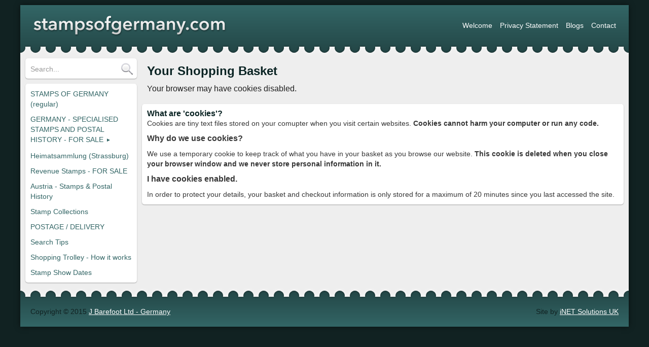

--- FILE ---
content_type: text/html
request_url: https://www.stampsofgermany.com/germany-specialised-stamps-and-postal-history-for-sale/iii-reich-1933-1945/basket.htm?489
body_size: 19479
content:
<!doctype html>
<!--[if lt IE 8]>  <html class="no-js lt-ie10 lt-ie9 lt-ie8" lang="en"> <![endif]-->
<!--[if IE 8]>     <html class="no-js lt-ie10 lt-ie9 ie8" lang="en"> <![endif]-->
<!--[if IE 9]>     <html class="no-js lt-ie10 ie9" lang="en"> <![endif]-->
<!--[if !IE]><!--> <html class="no-js" lang="en"> <!--<![endif]-->
<head>
	<meta charset="utf-8" />
	<meta http-equiv="X-UA-Compatible" content="IE=edge,chrome=1" />
	<!-- <base href="http://www.stampsofgermany.com/" /> -->
	<title></title>
	<meta name="description" content="" />
	<meta name="robots" content="all" />
	<meta name="viewport" content="width=device-width" />
	<link rel="stylesheet" href="/css/style.css" />
	<script>(function(H){H.className=H.className.replace(/\bno-js\b/,'js')})(document.documentElement)</script>
	<!--[if lt IE 9]>
		<script src="http://html5shim.googlecode.com/svn/trunk/html5.js"></script>
		<script src="http://css3-mediaqueries-js.googlecode.com/svn/trunk/css3-mediaqueries.js"></script>
		<script src="http://ie7-js.googlecode.com/svn/version/2.1(beta4)/IE9.js"></script>
	<![endif]-->
</head>
<!-- Body class holds "[file root] [page type] [is-paged] [page no.] [has-social] [has-breadcrumbs] [has-subcontent] [has-secondary]"
     file root = filename without '~' paging or extension
     page type = is-page / is-listing / is-form / is-blog / is-detail / is-checkout
     page no.  = p1
-->
<body class="basket has-search">
	<!-- Prompt IE 7 or earlier users to upgrade or install Chrome Frame. -->
	<!--[if lt IE 8]><p class="upgrade">You are currently using an older version of Internet Explorer which is not capable of fully displaying the design of this and other modern sites. <a href="http://browsehappy.com/">Upgrade to a different browser</a> to experience the web correctly.</p><![endif]-->

	<div id="container">
		<header>
			<div id="banner"><a href="/index.htm"><img src="/site/stampsofgermany.png" alt="stampsofgermany.co.uk" /></a>
			</div><!-- #banner -->
			<nav class="skiplinks">
				<ul>
					<li><a href="basket.htm#content">Skip to Main Content</a></li>
					<li><a href="basket.htm#search">Skip to Search</a></li>
					<li><a href="basket.htm#sitemap">Skip to Site Map</a></li>
				</ul>
			</nav><!-- .skiplinks -->
		</header>
		<hr />
		<div id="main">
			<div id="content">
				<article id="primary">
					<header class="has-title has-brief">
						<h1>Your Shopping Basket</h1>
						<div class="brief">
							<p>Your browser may have cookies disabled.</p>
						</div>
					</header>
					<div id="page">
						<section>
							<h2>What are 'cookies'?</h2>
							<div class="brief">
								<p>Cookies are tiny text files stored on your comupter when you visit certain websites. <strong>Cookies cannot harm your computer or run any code.</strong></p>
								<h4>Why do we use cookies?</h4>
								<p>We use a temporary cookie to keep track of what you have in your basket as you browse our website. <strong>This cookie is deleted when you close your browser window and we never store personal information in it.</strong></p>
								<h4>I have cookies enabled.</h4>
								<p>In order to protect your details, your basket and checkout information is only stored for a maximum of 20 minutes since you last accessed the site.</p>
							</div>
						</section>	
					</div>
				</article><!-- #primary -->
			</div><!-- #content -->
			<hr />
			<nav id="navigation">
				<div id="search">
					<h3 class="structure">Site Search</h3>
					<form action="search.htm" method="post">
						<fieldset>
							<div class="text"><label for="ftSearch">Search</label> <input type="text" name="ftSearch" id="ftSearch" value="" /></div>
						</fieldset>
						<fieldset class="controls">
							<div class="button"><input type="submit" value="Go" /></div>
						</fieldset>
					</form>
				</div><!-- #search -->
				<hr />
				<nav id="sitemap">
					<nav id="pages">
						<h3 class="structure">Pages</h3>
						<ul>							
							<li id="i1"><a href="/index.htm">Welcome</a></li>
							<li id="i3"><a href="/privacy-statement.htm">Privacy Statement</a></li>
							<li id="i67"><a href="/blogs.htm">Blogs</a></li>
							<li id="i2"><a href="/contact.htm">Contact</a></li>
						</ul>
					</nav><!-- #pages -->
					<nav id="listings">
						<h3 class="structure">Listings</h3>
						<ul>							
							<li id="i32"><a href="/stamps-of-germany-regular.htm">STAMPS OF GERMANY (regular)</a></li>
							<li id="i33" class="is-parent has-sub"><a href="/germany-specialised-stamps-and-postal-history-for-sale.htm">GERMANY - SPECIALISED STAMPS AND POSTAL HISTORY - FOR SALE</a>
								<div>
									<ul>			
										<li id="i20" class="is-parent has-sub"><a href="/germany-specialised-stamps-and-postal-history-for-sale/german-states.htm">GERMAN STATES</a>
											<div>
												<ul>			
													<li id="i21"><a href="/germany-specialised-stamps-and-postal-history-for-sale/german-states/alsace-lorraine-1870.htm">Alsace-Lorraine 1870</a></li>
													<li id="i58"><a href="/germany-specialised-stamps-and-postal-history-for-sale/german-states/baden.htm">Baden</a></li>
													<li id="i60"><a href="/germany-specialised-stamps-and-postal-history-for-sale/german-states/bavaria.htm">Bavaria</a></li>
													<li id="i76"><a href="/germany-specialised-stamps-and-postal-history-for-sale/german-states/hamburg.htm">Hamburg</a></li>
													<li id="i97"><a href="/germany-specialised-stamps-and-postal-history-for-sale/german-states/hannover.htm">Hannover</a></li>
													<li id="i112"><a href="/germany-specialised-stamps-and-postal-history-for-sale/german-states/mecklenburg-schwerin.htm">Mecklenburg-Schwerin</a></li>
													<li id="i114"><a href="/germany-specialised-stamps-and-postal-history-for-sale/german-states/oldenburg.htm">Oldenburg</a></li>
													<li id="i119"><a href="/germany-specialised-stamps-and-postal-history-for-sale/german-states/prussia.htm">Prussia</a></li>
													<li id="i120"><a href="/germany-specialised-stamps-and-postal-history-for-sale/german-states/saxony.htm">Saxony</a></li>
													<li id="i121"><a href="/germany-specialised-stamps-and-postal-history-for-sale/german-states/schleswig-holstein.htm">Schleswig-Holstein</a></li>
													<li id="i123"><a href="/germany-specialised-stamps-and-postal-history-for-sale/german-states/thurn-and-taxis.htm">Thurn & Taxis</a></li>
													<li id="i125"><a href="/germany-specialised-stamps-and-postal-history-for-sale/german-states/wurttemberg.htm">Wurttemberg</a></li>
													<li id="i127"><a href="/germany-specialised-stamps-and-postal-history-for-sale/german-states/north-german-confederation.htm">North German Confederation</a></li>
													<li id="i129"><a href="/germany-specialised-stamps-and-postal-history-for-sale/german-states/19th-c-privat-stadtpost.htm">19th C. Privat-Stadtpost</a></li>
												</ul>
											</div>
										</li>
										<li id="i44" class="is-parent has-sub"><a href="/germany-specialised-stamps-and-postal-history-for-sale/reich-1872-1918.htm">REICH 1872-1918</a>
											<div>
												<ul>			
													<li id="i543"><a href="/germany/1872-eagles.htm">1872 Eagles</a></li>
													<li id="i547"><a href="/germany/germanias-period.htm">Germanias Period</a></li>
													<li id="i556"><a href="/germany/pioneer-airmail.htm">Pioneer Airmail</a></li>
												</ul>
											</div>
										</li>
										<li id="i963" class="is-parent has-sub"><a href="/germany-specialised-stamps-and-postal-history-for-sale/german-colonies.htm">GERMAN COLONIES</a>
											<div>
												<ul>			
													<li id="i150"><a href="/germany-specialised-stamps-and-postal-history-for-sale/reich-1872-1918/german-colonies/cameroun.htm">Cameroun</a></li>
													<li id="i269"><a href="/germany-specialised-stamps-and-postal-history-for-sale/reich-1872-1918/german-colonies/morocco-german-po.htm">Morocco German P.O.</a></li>
													<li id="i79"><a href="/germany-specialised-stamps-and-postal-history-for-sale/reich-1872-1918/german-colonies/south-west-africa.htm">South West Africa</a></li>
													<li id="i279"><a href="/germany-specialised-stamps-and-postal-history-for-sale/reich-1872-1918/german-colonies/colonies-general.htm">Colonies general</a></li>
												</ul>
											</div>
										</li>
										<li id="i1061" class="is-parent has-sub"><a href="/germany-specialised-stamps-and-postal-history-for-sale/wwi-occupations.htm">WWI OCCUPATIONS</a>
											<div>
												<ul>			
													<li id="i286"><a href="/germany-specialised-stamps-and-postal-history-for-sale/reich-1872-1918/wwi-belgium.htm">WWI Belgium</a></li>
													<li id="i11"><a href="/germany-specialised-stamps-and-postal-history-for-sale/reich-1872-1918/wwi-baltic-ob-ost.htm">WWI Baltic (Ob Ost)</a></li>
													<li id="i39"><a href="/germany-specialised-stamps-and-postal-history-for-sale/reich-1872-1918/wwi-poland.htm">WWI Poland</a></li>
													<li id="i59"><a href="/germany-specialised-stamps-and-postal-history-for-sale/reich-1872-1918/wwi-rumaniabulgaria.htm">WWI Rumania/Bulgaria</a></li>
													<li id="i72"><a href="/germany-specialised-stamps-and-postal-history-for-sale/reich-1872-1918/wwi-feldpost.htm">WWI Feldpost</a></li>
												</ul>
											</div>
										</li>
										<li id="i724" class="is-parent has-sub"><a href="/germany-specialised-stamps-and-postal-history-for-sale/plebiscites.htm">PLEBISCITES</a>
											<div>
												<ul>			
													<li id="i105"><a href="/germany-specialised-stamps-and-postal-history-for-sale/weimar-1919-1932/plebiscites/eupen-and-malmedy.htm">Eupen & Malmedy</a></li>
													<li id="i110"><a href="/germany-specialised-stamps-and-postal-history-for-sale/weimar-1919-1932/plebiscites/danzig.htm">Danzig</a></li>
													<li id="i142"><a href="/germany-specialised-stamps-and-postal-history-for-sale/weimar-1919-1932/plebiscites/marienwerder.htm">Marienwerder</a></li>
													<li id="i144"><a href="/germany-specialised-stamps-and-postal-history-for-sale/weimar-1919-1932/plebiscites/memel-french-period.htm">Memel (French period)</a></li>
													<li id="i156"><a href="/germany-specialised-stamps-and-postal-history-for-sale/weimar-1919-1932/plebiscites/memel-lithuanian-occupation.htm">Memel (Lithuanian Occupation)</a></li>
													<li id="i174"><a href="/germany-specialised-stamps-and-postal-history-for-sale/weimar-1919-1932/plebiscites/saar.htm">Saar</a></li>
													<li id="i196"><a href="/germany-specialised-stamps-and-postal-history-for-sale/weimar-1919-1932/plebiscites/schleswig.htm">Schleswig</a></li>
													<li id="i197"><a href="/germany-specialised-stamps-and-postal-history-for-sale/weimar-1919-1932/plebiscites/upper-silesia.htm">Upper Silesia</a></li>
													<li id="i257"><a href="/germany-specialised-stamps-and-postal-history-for-sale/weimar-1919-1932/plebiscites/poland-1919-provisionals.htm">Poland 1919 Provisionals</a></li>
												</ul>
											</div>
										</li>
										<li id="i45" class="is-parent has-sub"><a href="/germany-specialised-stamps-and-postal-history-for-sale/weimar-1919-1932.htm">WEIMAR 1919-1932</a>
											<div>
												<ul>			
													<li id="i1118"><a href="/germany-specialised-stamps-and-postal-history-for-sale/weimar-1919-1932/weimar-1919-1922.htm">Weimar 1919-1922</a></li>
													<li id="i141"><a href="/germany-specialised-stamps-and-postal-history-for-sale/weimar-1919-1932/1923-inflation.htm">1923 Inflation</a></li>
													<li id="i1117"><a href="/germany-specialised-stamps-and-postal-history-for-sale/weimar-1919-1932/weimar-1924-1932.htm">Weimar 1924-1932</a></li>
													<li id="i143"><a href="/germany-specialised-stamps-and-postal-history-for-sale/weimar-1919-1932/zeppelin-and-special-flights.htm">Zeppelin & Special Flights</a></li>
												</ul>
											</div>
										</li>
										<li id="i47" class="is-parent has-sub"><a href="/germany-specialised-stamps-and-postal-history-for-sale/iii-reich-1933-1945.htm">III REICH 1933-1945</a>
											<div>
												<ul>			
													<li id="i145"><a href="/germany-specialised-stamps-and-postal-history-for-sale/iii-reich-1933-1945/iii-reich-various.htm">III Reich (various)</a></li>
													<li id="i151"><a href="/germany-specialised-stamps-and-postal-history-for-sale/iii-reich-1933-1945/concentration-camp-mail-and-holocaust-period.htm">Concentration Camp Mail and Holocaust period</a></li>
													<li id="i238"><a href="/germany-specialised-stamps-and-postal-history-for-sale/iii-reich-1933-1945/sudetenland-1938.htm">Sudetenland 1938</a></li>
													<li id="i133"><a href="/germany-specialised-stamps-and-postal-history-for-sale/iii-reich-1933-1945/zeppelin-related.htm">Zeppelin related</a></li>
												</ul>
											</div>
										</li>
										<li id="i967" class="is-parent has-sub"><a href="/germany-specialised-stamps-and-postal-history-for-sale/wwii-occupations.htm">WWII OCCUPATIONS</a>
											<div>
												<ul>			
													<li id="i154"><a href="/germany-specialised-stamps-and-postal-history-for-sale/iii-reich-1933-1945/wwii-adria-alpenvorland.htm">WWII Adria-Alpenvorland</a></li>
													<li id="i155"><a href="/germany-specialised-stamps-and-postal-history-for-sale/iii-reich-1933-1945/wwii-alsace.htm">WWII Alsace</a></li>
													<li id="i157"><a href="/germany-specialised-stamps-and-postal-history-for-sale/iii-reich-1933-1945/wwii-belgium.htm">WWII Belgium</a></li>
													<li id="i158"><a href="/germany-specialised-stamps-and-postal-history-for-sale/iii-reich-1933-1945/wwii-bohemia.htm">WWII Bohemia</a></li>
													<li id="i159"><a href="/germany-specialised-stamps-and-postal-history-for-sale/iii-reich-1933-1945/wwii-estonia.htm">WWII Estonia</a></li>
													<li id="i162"><a href="/germany-specialised-stamps-and-postal-history-for-sale/iii-reich-1933-1945/wwii-france.htm">WWII France</a></li>
													<li id="i182"><a href="/germany-specialised-stamps-and-postal-history-for-sale/iii-reich-1933-1945/wwii-latvia.htm">WWII Latvia</a></li>
													<li id="i192"><a href="/germany-specialised-stamps-and-postal-history-for-sale/iii-reich-1933-1945/wwii-lorraine.htm">WWII Lorraine</a></li>
													<li id="i195"><a href="/germany-specialised-stamps-and-postal-history-for-sale/iii-reich-1933-1945/wwii-luxemburg.htm">WWII Luxemburg</a></li>
													<li id="i204"><a href="/germany-specialised-stamps-and-postal-history-for-sale/iii-reich-1933-1945/wwii-macedonia.htm">WWII Macedonia</a></li>
													<li id="i209"><a href="/germany-specialised-stamps-and-postal-history-for-sale/iii-reich-1933-1945/wwii-montenegro.htm">WWII Montenegro</a></li>
													<li id="i214"><a href="/germany-specialised-stamps-and-postal-history-for-sale/iii-reich-1933-1945/wwii-netherlands.htm">WWII Netherlands</a></li>
													<li id="i231"><a href="/germany-specialised-stamps-and-postal-history-for-sale/iii-reich-1933-1945/wwii-ostland.htm">WWII Ostland</a></li>
													<li id="i56"><a href="/germany-specialised-stamps-and-postal-history-for-sale/iii-reich-1933-1945/wwii-poland-gg.htm">WWII Poland (GG)</a></li>
													<li id="i245"><a href="/germany-specialised-stamps-and-postal-history-for-sale/iii-reich-1933-1945/wwii-serbia.htm">WWII Serbia</a></li>
													<li id="i247"><a href="/germany-specialised-stamps-and-postal-history-for-sale/iii-reich-1933-1945/wwii-ukraine.htm">WWII Ukraine</a></li>
													<li id="i253"><a href="/germany-specialised-stamps-and-postal-history-for-sale/iii-reich-1933-1945/wwii-zara.htm">WWII Zara</a></li>
													<li id="i260"><a href="/germany-specialised-stamps-and-postal-history-for-sale/iii-reich-1933-1945/wwii-feldpost.htm">WWII Feldpost</a></li>
													<li id="i92"><a href="/germany-specialised-stamps-and-postal-history-for-sale/iii-reich-1933-1945/croatia-wwii.htm">Croatia WWII</a></li>
													<li id="i278"><a href="/germany-specialised-stamps-and-postal-history-for-sale/iii-reich-1933-1945/italy-wwii.htm">Italy WWII</a></li>
													<li id="i421"><a href="/germany-specialised-stamps-and-postal-history-for-sale/wwii-occupations/romania-wwii.htm">Romania WWII</a></li>
													<li id="i222"><a href="/germany-specialised-stamps-and-postal-history-for-sale/iii-reich-1933-1945/slovakia-wwii.htm">Slovakia WWII</a></li>
												</ul>
											</div>
										</li>
										<li id="i55" class="is-parent has-sub"><a href="/germany-specialised-stamps-and-postal-history-for-sale/postwar-1945.htm">POSTWAR 1945+</a>
											<div>
												<ul>			
													<li id="i211"><a href="/germany-specialised-stamps-and-postal-history-for-sale/postwar-1945/1945-locals.htm">1945 Locals</a></li>
													<li id="i218"><a href="/germany-specialised-stamps-and-postal-history-for-sale/postwar-1945/1946-allied-zones-general.htm">1946 Allied Zones (General)</a></li>
													<li id="i40"><a href="/germany-specialised-stamps-and-postal-history-for-sale/postwar-1945/soviet-zone-bezirk-overprints.htm">Soviet Zone Bezirk Overprints</a></li>
													<li id="i73"><a href="/germany-specialised-stamps-and-postal-history-for-sale/postwar-1945/ddr-east-germany.htm">DDR (East Germany)</a></li>
													<li id="i108"><a href="/germany-specialised-stamps-and-postal-history-for-sale/postwar-1945/french-zone-wurttemberg.htm">French Zone, Wurttemberg</a></li>
													<li id="i731"><a href="/germany, postwar/1948-american-british-zone.htm">1948 American-British Zone</a></li>
													<li id="i140"><a href="/germany-specialised-stamps-and-postal-history-for-sale/postwar-1945/west-germany.htm">West Germany</a></li>
													<li id="i230"><a href="/germany-specialised-stamps-and-postal-history-for-sale/postwar-1945/the-vatican-and-germany.htm">The Vatican and Germany</a></li>
												</ul>
											</div>
										</li>
									</ul>
								</div>
							</li>
							<li id="i138"><a href="/heimatsammlung-strassburg.htm">Heimatsammlung (Strassburg)</a></li>
							<li id="i221"><a href="/revenue-stamps-for-sale.htm">Revenue Stamps - FOR SALE</a></li>
							<li id="i184"><a href="/austria-stamps-and-postal-history.htm">Austria - Stamps & Postal History</a></li>
							<li id="i28"><a href="/stamp-collections.htm">Stamp Collections</a></li>
							<li id="i261"><a href="/postage-delivery.htm">POSTAGE / DELIVERY</a></li>
							<li id="i66"><a href="/search-tips.htm">Search Tips</a></li>
							<li id="i168"><a href="/shopping-trolley-how-it-works.htm">Shopping Trolley - How it works</a></li>
							<li id="i36"><a href="/stamp-show-dates.htm">Stamp Show Dates</a></li>
						</ul>
					</nav><!-- #listings -->
				</nav>
			</nav><!-- #navigation -->
		</div><!-- #main -->
		<hr />
		<footer>
			<div id="terms">Copyright &copy; 2015 <a href="/company.htm">J Barefoot Ltd - Germany</a></div>
			<div id="inet">Site by <a href="http://www.inetsolutionsuk.com" target="_blank">iNET Solutions UK</a></div>
		</footer>
	</div>
	<!-- JavaScript at the bottom for fast page loading -->
	<script src="/js/script.js"></script>
</body>

</html>

--- FILE ---
content_type: text/css
request_url: https://www.stampsofgermany.com/css/style.css
body_size: 52214
content:
/*** Scheme Variables ***/
/* Primary accent colour */
/* Logo image width - needed for header menu wrapping */
/* Logo image width - needed for header menu wrapping */
/* Default border radius */
/* Default shadow style */
/* Main text colour */
/* Page Heading colour */
/* Section heading colour */
/* Secondary content heading colour */
/*** Component variables - can be overwritten ***/
/*#0a2323;   /* Main background colour / image */
/* Page background colour */
/* Page border */
/* Page shadow */
/* Section background colour */
/* Section border-colour */
/* Section border */
/* Section shadow */
/* Page Intro */
/* Section background colour */
/* Section border-colour */
/* Section border */
/* Section shadow */
/* Pages Navigation */
/* Background colour */
/* Sub-menus - used on both pages and contents menus */
/* Background colour */
/* Mobile navigation */
/* Background colour */
/* Link text colour */
/* Link text colour */
/* Link text colour */
/* Link text colour */
/* Link text colour */
/* Default background colour */
/* Default foreground colour */
/* Default border colour */
/* Alternative background colour */
/* Alternative foreground colour */
/* Alternative border colour */
/* Reset */
html,
body,
div,
span,
object,
iframe,
h1,
h2,
h3,
h4,
h5,
h6,
p,
blockquote,
pre,
a,
abbr,
acronym,
address,
cite,
code,
dfn,
em,
img,
kbd,
q,
strike,
strong,
small,
sub,
sup,
dl,
dt,
dd,
ol,
ul,
li,
fieldset,
form,
label,
legend,
table,
caption,
tbody,
tfoot,
thead,
tr,
th,
td,
article,
aside,
embed,
figure,
figcaption,
footer,
header,
hgroup,
nav,
section,
time,
mark,
audio,
video {
  margin: 0;
  padding: 0;
  border: 0;
  font-size: 100%;
  font-family: inherit;
  vertical-align: baseline;
}
table {
  border-collapse: collapse;
  border-spacing: 0;
}
button,
input,
select,
textarea {
  font-size: 100%;
  margin: 0;
  padding: 0;
  vertical-align: baseline;
  line-height: normal;
}
article,
aside,
details,
figcaption,
figure,
footer,
header,
hgroup,
nav,
section {
  display: block;
}
/* HTML5 display-role reset for older browsers */
/*** Defaults ***/
* {
  -moz-box-sizing: border-box;
  -webkit-box-sizing: border-box;
  box-sizing: border-box;
}
/* apply a natural box layout model to all elements */
.chromeframe {
  margin: 10px 0;
  background: #ccc;
  color: #000;
  padding: 10px 0;
}
/* Browser upgrade prompt */
hr {
  position: absolute;
  left: -9999em;
}
/* Hide structural HRs */
a:focus {
  outline: thin dotted;
}
a:hover,
a:active {
  outline: 0;
}
/* Improve readability when focused and hovered */
nav ul,
nav ol {
  list-style: none;
  list-style-image: none;
  margin: 0;
  padding: 0;
}
button::-moz-focus-inner,
input::-moz-focus-inner {
  border: 0;
  padding: 0;
}
img {
  max-width: 100%;
  height: auto;
}
.lt-ie-9 img {
  width: auto;
}
/* Responsive images - images won't break smaller layouts */
.skiplinks a {
  position: absolute;
  left: -9999em;
}
.structure {
  position: absolute;
  left: -9999em;
}
/* Hide h3 structure labels */
/*** CSS PIE for IE8 - add all elements with border-radius or box-shadow ***/
/* .ie8 #id { behavior:url(js/pie.htc); } */
/*** Typeography ***/
body,
button,
input,
select,
textarea {
  font: 14px Arial, Helvetica, sans-serif;
  line-height: 20px;
  color: #373737;
}
body {
  font-size: 16px;
}
h1 {
  font: 24px Arial, Helvetica, sans-serif;
  color: #0a2323;
  font-weight: bold;
  line-height: 30px;
  margin: 0 0 10px;
}
h2 {
  font: 16px Arial, Helvetica, sans-serif;
  color: #0a2323;
  font-weight: bold;
}
h2 a:hover {
  text-decoration: none;
}
h3 {
  font: 16px Arial, Helvetica, sans-serif;
  color: #336666;
}
h3 a:hover {
  text-decoration: none;
}
h4 {
  font-size: 16px;
  margin: 10px 0;
}
p {
  margin: 0 0 10px;
}
a {
  color: #336666;
  text-decoration: none;
}
a:hover {
  color: #224444;
  text-decoration: underline;
}
blockquote {
  margin: 20px;
  font-family: Georgia, serif;
  color: #999;
  font-style: italic;
  font-size: 110%;
  line-height: 20px;
}
q {
  quotes: none;
  font-family: Georgia, serif;
  font-style: italic;
  font-size: 110%;
  line-height: 20px;
}
q:before,
q:after {
  content: "";
  content: none;
}
mark {
  background: #ff0;
  color: #000;
}
/* Search results highlight */
pre,
code,
kbd {
  font-family: monospace, serif;
}
/* Redeclare monospace font family */
pre {
  white-space: pre;
  white-space: pre-wrap;
  word-wrap: break-word;
}
/* Improve readability of pre-formatted text in all browsers */
dfn {
  font-style: italic;
}
ul,
ol {
  margin: 20px 0;
  padding: 0 0 0 20px;
  list-style: square outside;
}
ol,
ol.num {
  list-style: decimal;
}
ol.alpha {
  list-style: lower-latin;
}
ol.roman {
  list-style: lower-roman;
}
#page,
#secondary {
  font-size: 14px;
}
ul:first-child,
ol:first-child {
  margin-top: 0;
}
blockquote:first-child {
  margin-top: 10px;
}
p:last-child,
ul:last-child,
ol:last-child {
  margin-bottom: 0;
}
blockquote:last-child {
  margin-bottom: 10px;
}
/*** Layout ***/
body {
  background: #112222;
}
html:after {
  display: none;
}
/* html:after used to store breakpoint */
#container {
  position: relative;
  max-width: 1200px;
  margin: 0 auto;
  background: #eeeeee;
  border: none;
  box-shadow: 0 0 10px 0 rgba(0, 0, 0, 0.5);
  border-radius: 0;
}
#container > header {
  position: relative;
  overflow: visible;
  font-size: 0;
  line-height: 0;
  background: linear-gradient(#336666, #224444);
}
#minibasket .basket {
  display: table;
  width: 100%;
  border: none;
  border-radius: 5px;
  background: #ffffff;
  color: #373737;
  font-size: 12px;
  line-height: 20px;
  box-shadow: 0 1px 2px 0 rgba(0, 0, 0, 0.3);
}
#minibasket .basket .summary {
  display: table-cell;
  padding: 10px;
  vertical-align: middle;
}
#minibasket .basket .checkout {
  display: table-cell;
  padding: 5px;
  text-align: right;
  vertical-align: middle;
}
#minibasket .basket .checkout a {
  display: inline-block;
  white-space: nowrap;
  padding: 5px 10px;
  color: #fff;
  background: #336666;
  border-radius: 3px;
  colour: #fff;
}
#minibasket .basket .checkout a:after {
  content: "\0020\00BB";
  display: inline-block;
  white-space: pre;
}
#billboard {
  position: relative;
  /* reset default ul styles */
}
#billboard ul,
#billboard ol {
  position: relative;
  overflow: hidden;
  margin: 0;
  padding: 0;
  list-style: none;
}
#billboard ul {
  border-radius: 5px;
  padding: 5px;
  background: #ffffff;
  border: none;
  box-shadow: 0 1px 2px 0 rgba(0, 0, 0, 0.3);
  margin: 10px 0 0;
}
#billboard ul li {
  position: absolute;
  left: -9999em;
  top: 0;
  overflow: hidden;
  width: 100%;
  max-height: 190px;
  text-align: center;
  line-height: 0;
  border-radius: 3px;
}
#billboard ul li.is-current {
  position: relative;
  left: 0;
}
#billboard img {
  max-width: 150%;
}
#billboard .clip-left img {
  float: right;
}
#billboard .clip-right img {
  float: left;
}
#billboard .clip-center img {
  margin: 0 -50%;
}
#billboard ol {
  position: absolute;
  z-index: 3;
  left: 0;
  bottom: 0;
  height: 20px;
  width: 100%;
  line-height: 20px;
  text-align: center;
}
#billboard ol li {
  display: inline-block;
  margin: 0 5px;
  padding: 0;
  list-style: none;
  background: transparent;
}
#billboard ol a {
  position: relative;
  display: inline-block;
  overflow: hidden;
  width: 10px;
  height: 10px;
  padding: 0;
  text-indent: -9999em;
  border-radius: 6px;
  background: #ccc;
  border: 1px solid #999;
}
#billboard ol .is-current a {
  background: #999;
  border-color: #666;
}
#billboard > a {
  position: absolute;
  z-index: 3;
  top: 0;
  width: 30px;
  height: 100%;
}
#billboard > a:hover {
  background: rgba(0, 0, 0, 0.5);
}
#billboard > a:after {
  content: "";
  display: none;
  position: absolute;
  top: 50%;
  width: 0;
  height: 0;
  margin: -6px -4px;
  border: 0 solid transparent;
  border-width: 6px 11px;
}
#billboard > a:hover:after {
  display: block;
}
#billboard > a.next {
  right: 0;
  border-radius: 0 5px 5px 0;
}
#billboard > a.next:after {
  left: 50%;
  border-left-color: #fff;
}
#billboard > a.prev {
  left: 0;
  border-radius: 5px 0 0 5px;
}
#billboard > a.prev:after {
  right: 50%;
  border-right-color: #fff;
}
#primary {
  padding: 0 10px;
  table-layout: fixed;
}
#primary > header {
  position: relative;
  overflow: auto;
  padding: 10px;
  background: transparent;
  border: none;
  color: #1e1e1e;
  border-radius: 0;
  box-shadow: none;
}
#primary > header h1:last-child {
  margin: 0;
}
#primary > header .image {
  position: relative;
  float: right;
  overflow: hidden;
  line-height: 0;
  max-width: 50%;
  margin: 0 0 10px 10px;
  padding: 5px;
  border-radius: 5px;
  background: #ffffff;
  box-shadow: 0 1px 2px 0 rgba(0, 0, 0, 0.3);
}
#primary > header .image img {
  border-radius: 3px;
}
#primary > header .gallery {
  position: relative;
  float: right;
  max-width: 66.666%;
  margin: 0 0 5px 10px;
  line-height: 0;
}
#primary > header .gallery .image {
  position: relative;
  margin: 0;
  max-width: 100%;
  padding: 0;
}
#primary > header .gallery .transition {
  position: absolute;
  top: 0;
  left: 0;
  width: 100%;
  height: 100%;
}
#primary > header .gallery nav {
  float: right;
  clear: both;
}
#primary > header .gallery ul {
  position: relative;
  margin: 10px 0 0 -5px;
  font-size: 0;
  padding: 0;
  text-align: right;
}
#primary > header .gallery li {
  display: inline-block;
  padding: 0 0 5px 5px;
  max-width: 33.333%;
}
#primary > header .gallery img {
  position: relative;
  z-index: 1;
}
#primary > header .gallery li a {
  display: block;
  overflow: hidden;
  border: 2px solid #fff;
  border-radius: 5px;
  box-shadow: 1px 1px 3px 0 rgba(0, 0, 0, 0.3);
}
#primary .image {
  position: relative;
  float: right;
  overflow: hidden;
  line-height: 0;
  max-width: 50%;
  margin: 0 0 10px 10px;
  border-radius: 3px;
}
#primary #page {
  padding-top: 10px;
}
#primary section,
#primary article {
  overflow: auto;
  margin: 0 0 10px;
  padding: 10px;
  background: #ffffff;
  border: none;
  border-radius: 5px;
  box-shadow: 0 1px 2px 0 rgba(0, 0, 0, 0.3);
}
#social > div {
  display: inline-block;
  margin: 0 0 0 10px;
}
#breadcrumbs,
#progress {
  display: table-header-group;
}
#breadcrumbs ol,
#progress ol {
  overflow: hidden;
  padding: 5px;
  margin: 0 0 10px;
  font-size: 0;
  background: rgba(51, 102, 102, 0.1);
  border-radius: 5px;
}
#breadcrumbs li,
#progress li {
  display: inline;
  font-size: 12px;
}
#breadcrumbs li a,
#progress li a,
#breadcrumbs li span,
#progress li span,
#breadcrumbs li strong,
#progress li strong {
  display: inline-block;
  padding: 5px;
  border-radius: 3px;
}
#breadcrumbs li a:hover,
#progress li a:hover {
  background: rgba(0, 0, 0, 0.1);
}
#breadcrumbs li:after,
#progress li:after {
  content: ">";
  display: inline-block;
}
#breadcrumbs li:last-child:after,
#progress li:last-child:after {
  content: "";
  display: none;
}
#subcontent {
  margin: 0 0 10px;
  padding: 5px;
  font-size: 0;
  background: rgba(51, 102, 102, 0.1);
  border-radius: 5px;
  columns: 220px;
  -moz-columns: 220px;
  -webkit-columns: 220px;
  column-gap: 5px;
  -moz-column-gap: 5px;
  -webkit-column-gap: 5px;
}
#subcontent a {
  display: inline-block;
  width: 100%;
  padding: 5px;
  font-size: 12px;
  line-height: 20px;
  border-radius: 3px;
}
#subcontent a:hover {
  background: rgba(0, 0, 0, 0.1);
}
#secondary {
  padding: 0 10px;
  columns: 260px;
  -moz-columns: 220px;
  -webkit-columns: 220px;
  column-gap: 10px;
  -moz-column-gap: 10px;
  -webkit-column-gap: 10px;
}
#secondary article {
  display: inline-block;
  width: 100%;
  margin: 0 0 10px;
  padding: 10px;
  background: #ffffff;
  border: none;
  border-radius: 5px;
  box-shadow: 0 1px 2px 0 rgba(0, 0, 0, 0.3);
}
#search {
  margin: 0 10px;
  background: #ffffff;
  border: none;
  border-radius: 5px;
  box-shadow: 0 1px 2px 0 rgba(0, 0, 0, 0.3);
  overflow: hidden;
}
#search form {
  position: relative;
  width: 100%;
}
#search label {
  position: absolute;
  left: -9999em;
}
#search input {
  background: transparent;
  border: none;
}
#search .text input {
  width: 100%;
  height: 40px;
  padding: 11px 30px 9px 10px;
}
#search .button input {
  position: absolute;
  top: 50%;
  right: 0;
  width: 40px;
  height: 0;
  margin: -20px 0 0;
  padding-top: 40px;
  background: url(../site/search.png) no-repeat 9px 9px;
  border-radius: 0 3px 3px 0;
}
#search .button input:hover {
  background-color: #99b3b3;
}
#search .placeholder {
  color: #999;
}
#sitemap {
  font-size: 0;
}
#sitemap li {
  position: relative;
}
#sitemap a {
  text-decoration: none;
}
#sitemap .sub {
  position: relative;
  display: block;
  overflow: auto;
  background: transparent;
  line-height: 20px;
}
#sitemap .sub p {
  margin: 0;
}
#sitemap .sub .image {
  float: right;
  overflow: hidden;
  line-height: 0;
  margin: 0 0 0 10px;
  border-radius: 3px;
}
#container > footer {
  padding: 20px;
  font-size: 14px;
  color: #112222;
}
#container > footer a {
  color: #ffffff;
  text-decoration: underline;
}
#container > footer a:hover {
  color: #ffffff;
}
/*** Content Types ***/
#primary .map {
  margin: 0 0 10px;
  padding: 0 0 5px;
}
#primary .map h2 {
  padding: 10px;
}
#primary .map > div > img {
  float: left;
}
#primary .map.is-enabled > div {
  position: relative;
  overflow: auto;
}
#primary .map.is-enabled > div > div {
  position: absolute;
  top: 0;
  left: 0;
  width: 100%;
  height: 100%;
}
/* Promo item - same markup in primary and secondary content */
#primary .promo {
  margin: 9px 9px 10px;
}
#content .promo {
  position: relative;
  overflow: visible;
  padding: 5px;
  border-width: 0;
  border-radius: 5px;
  background: #fff;
  box-shadow: 0 1px 5px 0 rgba(0, 0, 0, 0.5);
  /* reset default ul styles */
}
#content .promo ul,
#content .promo ol {
  position: relative;
  overflow: hidden;
  margin: 0;
  padding: 0;
  list-style: none;
}
#content .promo ul li {
  position: absolute;
  left: -9999em;
  top: 0;
  overflow: hidden;
  width: 100%;
  text-align: center;
  line-height: 0;
}
#content .promo ul li.is-current {
  position: relative;
  left: 0;
}
#content .promo img {
  max-width: 133%;
  width: 100%;
}
#content .promo .clip-left img {
  float: right;
}
#content .promo .clip-right img {
  float: left;
}
#content .promo .clip-center img {
  margin: 0 -50%;
}
#content .promo ol {
  position: absolute;
  z-index: 3;
  left: 0;
  bottom: 0;
  height: 20px;
  width: 100%;
  line-height: 20px;
  text-align: center;
}
#content .promo ol li {
  display: inline-block;
  margin: 0 5px;
  padding: 0;
  list-style: none;
  background: transparent;
}
#content .promo ol li a {
  position: relative;
  display: inline-block;
  overflow: hidden;
  width: 10px;
  height: 10px;
  padding: 0;
  text-indent: -9999em;
  border-radius: 6px;
  background: #ccc;
  border: 1px solid #999;
}
#content .promo ol li.is-current a {
  background: #999;
  border-color: #666;
}
#content .promo > a {
  position: absolute;
  z-index: 3;
  top: 50%;
  width: 30px;
  height: 30px;
  margin: -25px 0 0;
  text-align: center;
  border: 2px solid #fff;
  background: rgba(0, 0, 0, 0.7);
  border-radius: 15px;
  box-shadow: 0 1px 5px 0 rgba(0, 0, 0, 0.3);
}
#content .promo > a:hover {
  border-color: #448888;
}
#content .promo > a:after {
  content: "";
  display: block;
  position: absolute;
  top: 50%;
  width: 0;
  height: 0;
  margin: -6px -4px;
  border: 0 solid transparent;
  border-width: 6px 11px;
}
#content .promo .next {
  right: -5px;
}
#content .promo .next:after {
  left: 50%;
  border-left-color: #fff;
}
#content .promo .prev {
  left: -5px;
}
#content .promo .prev:after {
  right: 50%;
  border-right-color: #fff;
}
/* Gallery item */
#page .gallery {
  overflow: auto;
  margin: -1px 0 0;
  background: transparent;
}
#page .gallery .image {
  position: relative;
  float: none;
  max-width: 100%;
  margin: 0 0 10px;
  border: 5px solid #fff;
  border-radius: 5px;
  overflow: hidden;
  background: #fff;
  box-shadow: 0 1px 5px 0 rgba(0, 0, 0, 0.5);
}
#page .gallery .transition {
  position: absolute;
  top: 0;
  left: 0;
  width: 100%;
  height: 100%;
}
#page .gallery ul {
  margin: 0;
  font-size: 0;
  padding: 5px 5px 0 0;
  text-align: center;
  border-radius: 5px;
  overflow: hidden;
  background: #fff;
  line-height: 0;
  box-shadow: 0 1px 5px 0 rgba(0, 0, 0, 0.5);
}
#page .gallery li {
  display: inline-block;
  padding: 0 0 5px 5px;
  max-width: 20%;
}
#page .gallery img {
  position: relative;
  border-radius: 0;
  z-index: 1;
}
.more {
  margin: 10px 0 0;
}
.more a:after {
  content: " (Larger Image)";
  color: #999;
  display: inline-block;
  white-space: pre;
}
.info dl {
  overflow: auto;
  min-width: 150px;
  margin: 5px 0;
  padding: 9px 12px 5px 0;
  color: #999;
}
.info dt:after {
  content: ":";
}
.info dt.in:after,
.info .info dt.out:after {
  content: "";
}
.info dd:after {
  content: ",";
}
.info dd:last-child:after {
  content: "";
}
.info dt,
#content .info dd {
  display: inline-block;
}
dt.price {
  position: absolute;
  left: -9999em;
}
dd.price {
  position: relative;
  float: right;
  margin: -10px 0 0 20px;
  padding: 6px 12px 8px 18px;
  background: url(../site/price-tag.png);
  white-space: nowrap;
}
dd.price strong {
  display: inline-block;
  position: relative;
  z-index: 1;
  margin: 0 -17px 0 0;
  padding: 0 5px;
  background: #000;
  color: #fff;
  line-height: 26px;
  font-weight: normal;
  text-shadow: 1px 1px 2px rgba(0, 0, 0, 0.5);
  border-radius: 3px;
  box-shadow: inset 1px 1px 2px 0 rgba(0, 0, 0, 0.5);
}
dd.price em {
  display: inline-block;
  padding: 0 0 0 5px;
  color: #999;
}
dd.price:after {
  content: "";
  position: absolute;
  right: -12px;
  top: 0;
  width: 12px;
  height: 40px;
  background: url(../site/price-tag.png) repeat-x right 0;
}
.to-basket a {
  display: inline-block;
  margin: 0 0 10px;
  padding: 1px 8px;
  line-height: 30px;
  color: #fff;
  background: #336666;
  border-radius: 3px;
  box-shadow: inset 0 -40px 40px -40px rgba(0, 0, 0, 0.2);
}
.to-basket a:hover {
  background: #448888;
}
.to-basket a:after {
  content: "+";
  display: inline-block;
  width: 18px;
  margin: 0 0 0 10px;
  line-height: 18px;
  font-weight: bold;
  text-align: center;
  color: #336666;
  background: #fff;
  white-space: pre;
  border-radius: 10px;
  text-shadow: none;
  box-shadow: 2px 2px 3px 0 rgba(0, 0, 0, 0.3);
}
/*** Pages ***/
body.basket #primary form .controls {
  padding: 10px 5px;
  text-align: right;
}
body.basket #basket {
  width: 100%;
  display: table;
  overflow: auto;
  margin: 0 0 10px;
}
body.basket #basket .qty {
  width: 80px;
}
body.basket #basket .price {
  width: 80px;
}
body.basket #basket thead {
  display: block;
  float: left;
  width: 100%;
  margin-right: -100%;
  font-size: 0;
}
body.basket #basket thead tr {
  display: block;
  width: 100%;
  text-align: right;
  padding: 5px 10px 10px;
}
body.basket #basket thead td,
body.basket #basket thead th {
  display: inline-block;
  font-size: 12px;
}
body.basket #basket thead th:first-child,
body.basket #basket thead th:nth-child(2) {
  display: none;
}
body.basket #basket tfoot {
  display: table-footer-group;
  font-size: 12px;
}
body.basket #basket tfoot tr {
  display: block;
  padding: 0;
  text-align: right;
}
body.basket #basket tfoot th,
body.basket #basket tfoot td {
  display: inline-block;
  font-weight: normal;
  width: auto;
}
body.basket #basket tfoot td {
  padding: 0 10px 0 0;
}
body.basket #basket tfoot th:after {
  content: ":";
}
body.basket #basket tbody {
  display: block;
  float: left;
  clear: left;
  width: 100%;
  margin-right: -100%;
  font-size: 12px;
}
body.basket #basket tbody tr {
  position: relative;
  display: block;
  width: 100%;
  overflow: auto;
  margin: 0 0 10px;
  padding: 10px;
  background: #ffffff;
  border-radius: 5px;
  box-shadow: 0 1px 2px 0 rgba(0, 0, 0, 0.3);
}
body.basket #basket tbody th {
  padding-right: 240px;
}
body.basket #basket tbody td:nth-child(2) {
  float: left;
}
body.basket #basket tbody input {
  font-size: 12px;
}
body.basket #basket tbody dl {
  padding: 10px 0 0;
}
body.basket #basket tbody dt,
body.basket #basket tbody dd {
  display: inline-block;
}
body.basket #basket tbody dd:after {
  content: ",";
}
body.basket #basket tbody dd:last-child:after {
  content: "";
}
body.basket #basket tbody .qty,
body.basket #basket tbody .price {
  position: absolute;
}
body.basket #basket tbody .qty {
  right: 170px;
  top: 8px;
}
body.basket #basket tbody .price {
  right: 10px;
  top: 10px;
}
body.basket #basket tbody .price:last-child {
  right: 90px;
}
body.basket #basket .qty input {
  width: 40px;
  text-align: center;
}
body.basket .basketnotes {
  margin: 0 0 20px 10px;
  font-size: 12px;
}
body.checkout #summary {
  font-size: 12px;
  padding: 0 10px;
  overflow: auto;
}
body.checkout #summary dl {
  float: right;
  width: 300px;
  text-align: right;
}
body.checkout #summary dt,
body.checkout #summary dd {
  display: block;
  float: left;
  font-weight: normal;
}
body.checkout #summary dt {
  width: 220px;
}
body.checkout #summary dd {
  width: 80px;
}
body.checkout #summary dt:after {
  content: ":";
}
body.checkout #summary .total {
  font-weight: bold;
}
body.checkout.options #primary form .controls {
  padding: 10px;
}
body.company #page > dl {
  overflow: auto;
  margin: 0 0 20px;
}
body.company #page > dl dt {
  float: left;
  clear: left;
  width: 200px;
  padding: 0 10px 0 0;
  text-align: right;
}
body.company #page > dl dd {
  float: left;
}
/*** Tables ***/
table {
  border-collapse: collapse;
  border-spacing: 0;
}
td,
th {
  vertical-align: top;
  text-align: left;
}
table .qty {
  text-align: center;
}
table .price {
  text-align: right;
}
/*** Forms ***/
legend {
  white-space: normal;
}
label {
  cursor: pointer;
}
label span {
  font-size: 14px;
}
button,
input[type="button"],
input[type="reset"],
input[type="submit"] {
  cursor: pointer;
  -webkit-appearance: button;
}
button[disabled],
input[disabled] {
  cursor: default;
}
textarea {
  overflow: auto;
  vertical-align: top;
  resize: vertical;
}
/* Remove default vertical scrollbar in IE and allow only vertical resizing */
option.default {
  color: #999;
}
#primary fieldset {
  position: relative;
  width: 100%;
  margin: 0 0 10px;
  padding: 10px;
  background: rgba(51, 102, 102, 0.1);
  border-radius: 5px;
}
#primary legend {
  float: left;
  position: relative;
  top: -5px;
  width: 100%;
  margin: 5px 0 5px;
  font-size: 16px;
  color: #0a2323;
}
#primary label {
  display: block;
}
#primary form div {
  padding: 0 0 4px;
}
/* add vertical space between fields */
#primary form small {
  font-size: 12px;
  color: #888;
}
#primary form .required {
  display: inline-block;
  vertical-align: top;
  overflow: hidden;
  width: 16px;
  height: 0;
  padding: 20px 0 0;
  background: url(../site/required.png) no-repeat 0 2px;
}
#primary .text input,
#primary .select select,
#primary textarea {
  width: 100%;
}
#primary form .errors {
  position: relative;
  margin: 10px;
  padding: 10px;
  border: 2px solid #fff;
  background: #900;
  border-radius: 5px;
  box-shadow: inset 1px 1px 2px 0 rgba(0, 0, 0, 0.5), 1px 1px 3px 0 rgba(0, 0, 0, 0.3);
}
#primary form .errors h2 {
  font-size: 16px;
  line-height: 20px;
  font-weight: normal;
}
#primary form .errors a {
  color: #fff;
  font-weight: normal;
}
#primary form .errors ol {
  color: #fff;
  margin: 0;
  padding: 0 0 0 30px;
  font-size: 14px;
}
#primary form .large {
  width: 85%;
}
#primary form .medium {
  width: 70%;
}
#primary form .small {
  width: 55%;
}
#primary form .x-small {
  width: 260px;
}
#page form .x-small input {
  width: 40px;
  text-align: center;
}
#primary form .radio {
  position: relative;
  margin: 5px 0;
  padding: 10px;
  border: none;
  border-radius: 5px;
  font-size: 0;
}
#primary form .radio legend {
  top: 0;
  margin: 0 0 10px;
  font-size: 14px;
}
#primary form .radio legend span {
  display: block;
}
#primary form .radio label {
  display: inline-block;
  vertical-align: top;
  padding: 0 5px;
  font-size: 14px;
}
#primary form .radio input {
  position: relative;
  top: -2px;
  vertical-align: baseline;
}
#primary form .controls .button {
  display: inline-block;
  line-height: 0;
  font-size: 0;
  padding: 0;
}
#primary form .controls .button input {
  margin: 0 5px 0 0;
  padding: 5px 15px;
  line-height: 30px;
  font-size: 14px;
  color: #666;
  background: #ccc;
  border: none;
  border-radius: 3px;
  box-shadow: inset 0 -40px 40px -40px rgba(0, 0, 0, 0.2);
}
#primary form .controls .button input:hover {
  background: #bbb;
}
#primary form .controls .button.primary input {
  background: #336666;
  color: #fff;
}
#primary form .controls .button.primary input:hover {
  background: #448888;
}
/* Breakpoint: >600 */
@media only screen and (min-width: 600px) {
  #primary label {
    display: inline-block;
  }
  #primary .text {
    position: relative;
    overflow: auto;
    padding: 3px 0 3px 200px;
  }
  #primary .text label {
    float: left;
    width: 100%;
    margin: 0 -100% 0 0;
    padding: 2px 0 0 0;
  }
  #primary .text label span {
    float: left;
    width: 190px;
    margin: 0 0 0 -200px;
    text-align: right;
  }
  #primary .text label strong {
    position: absolute;
    right: 0;
  }
  #primary .text label small {
    display: block;
    padding: 25px 0 0;
  }
  #primary .area {
    position: relative;
    padding: 3px 0 3px 200px;
  }
  #primary .area label {
    float: left;
    width: 200px;
    margin: 0 0 0 -200px;
    padding: 2px 10px 0 0;
    text-align: right;
  }
  #primary .area label span {
    float: left;
    width: 190px;
  }
  #primary .area label strong {
    position: absolute;
    right: 0;
  }
  #primary .select {
    position: relative;
    overflow: auto;
    padding: 3px 0 3px 200px;
  }
  #primary .select label {
    float: left;
    width: 100%;
    margin: 0 -100% 0 0;
    padding: 2px 10px 0 0;
  }
  #primary .select span {
    float: left;
    width: 190px;
    margin: 0 0 0 -200px;
    text-align: right;
  }
  #primary .select strong {
    position: absolute;
    right: 0;
  }
  #primary .select small {
    display: block;
    padding: 25px 0 0;
  }
  #primary .checkbox label span {
    display: inline-block;
    width: 195px;
    padding: 0 5px 0 0;
    text-align: right;
  }
  #primary .checkbox input {
    vertical-align: top;
    margin-top: 4px;
  }
  #primary .radio label {
    width: 33.333%;
  }
  #primary form .controls {
    padding-left: 210px;
  }
}
/*** Breakpoint: Mobile ***/
@media only screen and (max-width: 599px) {
  html:after {
    content: "mobile";
  }
  /* Set content flag for script.js */
  #container > header {
    display: table;
    width: 100%;
    overflow: visible;
  }
  #banner {
    display: table-cell;
    vertical-align: middle;
  }
  .skiplinks {
    display: table-cell;
    text-align: right;
    vertical-align: middle;
  }
  .skiplinks ul,
  .skiplinks li,
  .skiplinks a {
    display: inline-block;
    white-space: nowrap;
  }
  .skiplinks a[href$="#search"] {
    position: relative;
    left: auto;
    height: 40px;
    width: 40px;
    margin: 10px 10px 10px 0;
    background: #ffffff url(../site/search.png) no-repeat center center;
    border: none;
    box-shadow: 0 1px 2px 0 rgba(0, 0, 0, 0.3);
    border-radius: 5px;
  }
  .skiplinks a[href$="#sitemap"] {
    position: relative;
    left: auto;
    height: 40px;
    width: 40px;
    margin: 10px 10px 10px 0;
    background: #ffffff;
    border: none;
    border-radius: 5px;
    box-shadow: 0 1px 2px 0 rgba(0, 0, 0, 0.3);
  }
  .skiplinks a[href$="#sitemap"]:after {
    content: "";
    position: absolute;
    left: 10px;
    top: 10px;
    width: 20px;
    height: 4px;
    background: #336666;
    border-radius: 2px;
    box-shadow: 0 8px 0 0 #336666, 0 16px 0 0 #336666;
  }
  .skiplinks a:hover {
    background-color: #99b3b3;
  }
  #minibasket {
    display: table-cell;
    position: relative;
    overflow: visible;
    width: 50px;
    vertical-align: middle;
  }
  #minibasket h3 {
    position: relative;
    overflow: hidden;
    left: auto;
    height: 0;
    width: 40px;
    padding: 40px 0 0;
    background: #ffffff url(../site/bag.png) no-repeat 8px 8px;
    border-radius: 5px;
    border: none;
    box-shadow: 0 1px 2px 0 rgba(0, 0, 0, 0.3);
  }
  #minibasket h3 a {
    position: absolute;
    display: block;
    top: 0;
    left: 0;
    padding-top: 40px;
    width: 40px;
    background: #ffffff url(../site/bag.png) no-repeat 8px 8px;
  }
  #minibasket h3 a:hover {
    background-color: #99b3b3;
  }
  #minibasket.is-empty {
    display: block;
    position: absolute;
    left: -9999px;
  }
  #minibasket:after {
    content: attr(data-counter);
    position: absolute;
    right: 2px;
    margin: -48px 0 0 0;
    padding: 0px 5px;
    font: 10px/15px "Helvetica Neue", sans-serif;
    color: white;
    border-radius: 100px;
    background: #ff0000;
    box-shadow: 0 1px 2px rgba(0, 0, 0, 0.5);
  }
  #minibasket .basket {
    position: absolute;
    left: -9999px;
  }
  #billboard {
    margin: 0 10px 10px;
  }
  #primary {
    display: table;
    width: 100%;
  }
  #primary #breadcrumbs ol,
  #primary #progress ol {
    margin: 10px 0;
  }
  #sitemap nav {
    margin: 10px;
    padding: 0 0;
    background: #112222;
    border: none;
    border-radius: 5px;
    box-shadow: none;
    font-size: 16px;
    line-height: 30px;
  }
  #sitemap a,
  #sitemap span {
    display: block;
    margin: 0 0 0;
    padding: 5px 10px;
  }
  #sitemap a {
    color: #ffffff;
    background: transparent;
    border: none;
    border-radius: 0;
    box-shadow: none;
  }
  #sitemap span {
    color: #448888;
    background: transparent;
    border: none;
    border-radius: 0;
    box-shadow: none;
  }
  #sitemap a:hover {
    color: #448888;
    background: rgba(255, 255, 255, 0.1);
    border: none;
    box-shadow: none;
  }
  #sitemap .toggle {
    display: block;
    position: relative;
    float: right;
    width: 30px;
    height: 30px;
    margin: 5px 10px;
    padding: 0;
    text-align: center;
    font-weight: bold;
    background: #ffffff;
    color: #336666;
    border: none;
    border-radius: 3px;
    box-shadow: none;
    cursor: pointer;
  }
  #sitemap .toggle:before {
    content: "+";
  }
  #sitemap .toggle:hover {
    background: #336666;
    color: #ffffff;
    border: none;
    border-radius: 3px;
    box-shadow: none;
  }
  #sitemap li > div {
    position: relative;
    overflow: hidden;
    height: 0;
    opacity: 0;
    transition: all 0.2s ease-out;
    -moz-transition: all 0.2s ease-out;
    -webkit-transition: all 0.2s ease-out;
    -o-transition: all 0.2s ease-out;
  }
  #sitemap li.is-open > a {
    background: rgba(255, 255, 255, 0.19);
  }
  #sitemap li.is-open > div {
    height: auto;
    margin-top: 0;
    opacity: 1;
    background: rgba(255, 255, 255, 0.1);
  }
  #sitemap li.is-open > div > ul {
    background: transparent;
    padding: 0 0;
  }
  #sitemap li.is-open > .toggle {
    margin: 5px 10px;
    background: #ffffff;
    color: #336666;
    border: none;
    border-radius: 3px;
    box-shadow: none;
  }
  #sitemap li.is-open > .toggle:hover {
    background: #336666;
    color: #ffffff;
  }
  #sitemap li.is-open > .toggle:before {
    content: "-";
  }
  #feeds {
    overflow: auto;
  }
  #feeds li {
    float: left;
    overflow: hidden;
    margin: 0 10px 10px 0;
    line-height: 0;
    border-radius: 5px;
  }
  #feeds img {
    width: 50px;
  }
}
/*** Breakpoint: Tablet ***/
@media only screen and (min-width: 600px) {
  html:after {
    content: "tablet";
  }
  /* Set content flag for script.js */
  #container {
    margin: 10px 20px;
  }
  #banner {
    position: relative;
    width: 100%;
    padding: 10px;
  }
  #minibasket {
    display: block;
    position: absolute;
    z-index: 4;
    right: 0;
    overflow: visible;
    width: 50px;
    padding: 10px 0;
    vertical-align: middle;
  }
  #minibasket h3 {
    position: relative;
    overflow: hidden;
    left: auto;
    height: 0;
    width: 40px;
    padding: 40px 0 0;
    background: #ffffff url(../site/bag.png) no-repeat 8px 8px;
    border-radius: 5px;
    border: none;
    box-shadow: 0 1px 2px 0 rgba(0, 0, 0, 0.3);
  }
  #minibasket h3 a {
    position: absolute;
    display: block;
    top: 0;
    left: 0;
    padding-top: 40px;
    width: 40px;
    background: #ffffff url(../site/bag.png) no-repeat 8px 8px;
  }
  #minibasket h3 a:hover {
    background-color: #99b3b3;
  }
  #minibasket:after {
    content: attr(data-counter);
    position: absolute;
    right: 2px;
    margin: -48px 0 0 0;
    padding: 0px 5px;
    font: 10px/15px "Helvetica Neue", sans-serif;
    color: white;
    border-radius: 100px;
    background: #ff0000;
    box-shadow: 0 1px 2px rgba(0, 0, 0, 0.5);
  }
  #minibasket .basket {
    position: absolute;
    left: -9999px;
    top: 60px;
    width: 300px;
    opacity: 0;
    transition: opacity 0.2s linear;
    -moz-transition: opacity 0.2s linear;
    -webkit-transition: opacity 0.2s linear;
    -o-transition: opacity 0.2s linear;
  }
  #minibasket .basket:before {
    content: "";
    position: absolute;
    top: -16px;
    right: 32px;
    width: 0;
    height: 0;
    border: 8px solid transparent;
    border-bottom-color: #bbbbbb;
  }
  #minibasket .basket:after {
    content: "";
    position: absolute;
    top: -14px;
    right: 33px;
    width: 0;
    height: 0;
    border: 7px solid transparent;
    border-bottom-color: #ffffff;
  }
  #minibasket:hover .basket {
    left: auto;
    right: -10px;
    opacity: 1;
  }
  #main {
    display: table;
    width: 100%;
  }
  #billboard {
    position: absolute;
    z-index: 2;
    width: 100%;
    padding: 0 10px;
  }
  #billboard ul {
    margin: 0;
  }
  #billboard > a.next {
    right: 20px;
  }
  #billboard > a.prev {
    left: 20px;
  }
  #primary {
    display: table;
    width: 100%;
    vertical-align: top;
    position: relative;
    padding: 0 10px;
  }
  #primary > header {
    overflow: auto;
  }
  #primary #social {
    padding: 0 20px 20px 10px;
  }
  .has-billboard #primary {
    padding: 210px 10px 0;
  }
  #navigation {
    display: table-header-group;
  }
  #search {
    position: relative;
    width: 170px;
    float: right;
    z-index: 4;
    margin: 10px 60px 10px 5px;
  }
  body.basket #search,
  body.checkout #search {
    width: 220px;
    margin-right: 10px;
  }
  #sitemap .is-parent > a:after,
  #sitemap .is-parent > span:after {
    content: "\25BC";
    display: inline-block;
    position: relative;
    margin: 0 0 0 5px;
    font-size: 70%;
  }
  #sitemap .is-parent .is-parent > a:after,
  #sitemap .overflow .is-parent > a:after,
  #sitemap .is-parent .is-parent > span:after,
  #sitemap .overflow .is-parent > span:after {
    content: "\25BA";
    display: inline-block;
    position: relative;
    margin: 0 0 0 5px;
    font-size: 70%;
  }
  #sitemap li {
    display: inline-block;
    padding: 5px 0;
  }
  #sitemap li a {
    transition: all 0.2s linear;
    -moz-transition: all 0.2s linear;
    -webkit-transition: all 0.2s linear;
    -o-transition: all 0.2s linear;
  }
  #sitemap li > div {
    position: absolute;
    z-index: 1;
    left: -9999em;
    padding: 5px 10px;
  }
  #sitemap li > div ul {
    width: 260px;
    padding: 5px;
    background: #ffffff;
    border: none;
    border-radius: 5px;
    opacity: 0;
    box-shadow: 0 2px 5px 0 rgba(0, 0, 0, 0.5);
    transition: opacity 0.2s linear;
    -moz-transition: opacity 0.2s linear;
    -webkit-transition: opacity 0.2s linear;
    -o-transition: opacity 0.2s linear;
  }
  #sitemap li > div ul:before {
    content: "";
    position: absolute;
    top: -11px;
    left: 30px;
    width: 0;
    height: 0;
    border: 8px solid transparent;
    border-bottom-color: #bbbbbb;
  }
  #sitemap li > div ul:after {
    content: "";
    position: absolute;
    top: -9px;
    left: 31px;
    width: 0;
    height: 0;
    border: 7px solid transparent;
    border-bottom-color: #ffffff;
  }
  #sitemap li > div li {
    display: block;
    padding: 0;
  }
  #sitemap li > div li span,
  #sitemap li > div li a {
    border-radius: 3px;
  }
  #sitemap li > div li span {
    background: transparent;
    border: none;
    color: #adc2c2;
    box-shadow: none;
  }
  #sitemap li > div li a {
    display: block;
    background: transparent;
    border: none;
    color: #336666;
    box-shadow: none;
  }
  #sitemap li > div li a:hover {
    background: rgba(0, 0, 0, 0.1);
    border: none;
    color: #709494;
    box-shadow: none;
  }
  #sitemap li > div li:hover > div {
    left: 230px;
    top: -6px;
  }
  #sitemap li > div li:hover > div ul {
    opacity: 1;
  }
  #sitemap li > div li:hover > div:before {
    top: 12px;
    left: -16px;
    border-color: transparent #cccccc transparent transparent;
  }
  #sitemap li > div li:hover > div:after {
    top: 13px;
    left: -14px;
    border-color: transparent #ffffff transparent transparent;
  }
  #sitemap li > div li:hover > div.trap {
    left: auto;
    right: 250px;
  }
  #sitemap li > div li:hover > div.trap:before {
    left: auto;
    right: -16px;
    border-color: transparent transparent transparent #cccccc;
  }
  #sitemap li > div li:hover > div.trap:after {
    left: auto;
    right: -14px;
    border-color: transparent transparent transparent #ffffff;
  }
  #sitemap li:hover > div {
    left: -15px;
    opacity: 1;
    text-align: left;
  }
  #sitemap li:hover > div ul {
    opacity: 1;
  }
  #sitemap li:hover > div.trap {
    left: auto;
    right: -15px;
  }
  #sitemap li:hover > div.trap ul:before {
    left: auto;
    right: 34px;
  }
  #sitemap li:hover > div.trap ul:after {
    left: auto;
    right: 35px;
  }
  #sitemap li.has-brief > div > ul,
  #sitemap li.has-image > div > ul {
    margin: 5px -5px 0;
    padding: 5px 5px 0;
    border-top: 1px solid #cccccc;
  }
  #pages {
    position: absolute;
    top: 15px;
    right: 0;
    z-index: 4;
    width: 100%;
    padding: 5px 10px 0 440px;
    text-align: right;
  }
  #pages h3 {
    top: 5px;
    width: 40px;
    height: 0;
    margin: 0;
    padding-top: 40px;
    overflow: hidden;
    border-radius: 5px;
  }
  #pages > ul {
    position: relative;
    float: right;
    width: auto;
    padding: 0 5px;
    white-space: nowrap;
    background: transparent;
    border: none;
    border-radius: 5px;
    box-shadow: none;
  }
  #pages > ul > li {
    margin: 0 5px 0 0;
  }
  #pages li {
    font-size: 14px;
    line-height: 20px;
    white-space: normal;
  }
  #pages li div {
    top: 40px;
  }
  #pages span,
  #pages a {
    display: inline-block;
    padding: 5px;
    border-radius: 5px;
  }
  #pages span {
    background: transparent;
    border: none;
    color: #adc2c2;
    box-shadow: none;
  }
  #pages a {
    background: transparent;
    border: none;
    color: #ffffff;
    box-shadow: none;
  }
  #pages a:hover {
    background: rgba(0, 0, 0, 0.3);
    border: none;
    color: #d6e0e0;
    box-shadow: none;
  }
  #pages.has-overflow {
    padding: 5px 50px 0 445px;
  }
  #pages.has-overflow h3 {
    left: auto;
    right: 10px;
  }
  #pages.has-overflow h3:after {
    content: "";
    position: absolute;
    left: 10px;
    top: 10px;
    width: 20px;
    height: 4px;
    background: #fff;
    border-radius: 2px;
    box-shadow: 0 8px 0 0 #fff, 0 16px 0 0 #fff;
  }
  #pages.has-overflow h3:hover:after {
    background: #fff;
    box-shadow: 0 8px 0 0 #fff, 0 16px 0 0 #fff;
  }
  #pages.has-overflow .overflow {
    position: absolute;
    left: -9999px;
    right: auto;
    top: 45px;
  }
  #pages.has-overflow .overflow ul {
    margin-top: 5px;
    padding: 5px;
    width: 260px;
    text-align: left;
    border-radius: 5px;
    opacity: 0;
    background: #ffffff;
    box-shadow: 0 2px 5px 0 rgba(0, 0, 0, 0.5);
    border: none;
    transition: opacity 0.2s linear;
    -moz-transition: opacity 0.2s linear;
    -webkit-transition: opacity 0.2s linear;
    -o-transition: opacity 0.2s linear;
  }
  #pages.has-overflow .overflow ul:before {
    content: "";
    position: absolute;
    top: -16px;
    right: 32px;
    width: 0;
    height: 0;
    border: 8px solid transparent;
    border-bottom-color: rgba(0, 0, 0, 0.2);
  }
  #pages.has-overflow .overflow ul:after {
    content: "";
    position: absolute;
    top: -9px;
    right: 33px;
    width: 0;
    height: 0;
    border: 7px solid transparent;
    border-bottom-color: #ffffff;
  }
  #pages.has-overflow .overflow li {
    padding: 0;
  }
  #pages.has-overflow .overflow li,
  #pages.has-overflow .overflow a,
  #pages.has-overflow .overflow span {
    display: block;
    border-radius: 3px;
  }
  #pages.has-overflow .overflow span {
    background: transparent;
    border: none;
    color: #adc2c2;
    box-shadow: none;
  }
  #pages.has-overflow .overflow a {
    background: transparent;
    border: none;
    color: #336666;
    box-shadow: none;
  }
  #pages.has-overflow .overflow a:hover {
    background: rgba(0, 0, 0, 0.1);
    border: none;
    color: #709494;
    box-shadow: none;
  }
  #pages.has-overflow .overflow li:hover > div {
    left: 230px;
    top: -15px;
  }
  #pages.has-overflow .overflow li:hover > div ul {
    opacity: 1;
  }
  #pages.has-overflow .overflow li:hover > div ul:before {
    top: 22px;
    left: -5px;
    border-color: transparent rgba(0, 0, 0, 0.2) transparent transparent;
  }
  #pages.has-overflow .overflow li:hover > div ul:after {
    top: 23px;
    left: -3px;
    border-color: transparent #ffffff transparent transparent;
  }
  #pages.has-overflow .overflow li:hover > div.trap {
    left: auto;
    right: 250px;
  }
  #pages.has-overflow .overflow li:hover > div.trap ul:before {
    left: auto;
    right: -6px;
    border-color: transparent transparent transparent rgba(0, 0, 0, 0.2);
  }
  #pages.has-overflow .overflow li:hover > div.trap ul:after {
    left: auto;
    right: -4px;
    border-color: transparent transparent transparent #ffffff;
  }
  #pages.has-overflow h3:hover ~ .overflow,
  #pages.has-overflow .overflow:hover {
    left: auto;
    right: -10px;
  }
  #pages.has-overflow h3:hover ~ .overflow ul,
  #pages.has-overflow .overflow:hover ul {
    opacity: 1;
  }
  #listings {
    position: relative;
    z-index: 3;
    display: block;
    padding: 10px 5px 5px;
    margin: 0 45px 0 0;
    font-size: 0;
  }
  #listings > ul {
    padding: 5px 0 5px 5px;
  }
  #listings > ul > li {
    padding: 0 0 5px 0;
    margin: 0 5px 0 0;
  }
  #listings li {
    font-size: 14px;
  }
  #listings span,
  #listings a {
    display: block;
    padding: 5px;
    border-radius: 3px;
  }
  #listings a:hover {
    background: rgba(0, 0, 0, 0.1);
  }
  #container > footer {
    overflow: auto;
  }
  #container > footer #terms {
    float: left;
  }
  #container > footer #inet {
    float: right;
  }
  #feeds {
    float: right;
    overflow: auto;
  }
  #feeds li {
    float: left;
    overflow: hidden;
    margin: 0 0 0 10px;
    line-height: 0;
    border-radius: 3px;
  }
  #feeds img {
    width: 50px;
    opacity: 0.75;
  }
  #feeds a:hover img {
    opacity: 1;
  }
}
/*** Breakpoint: > 760px ***/
@media only screen and (min-width: 780px) {
  #content {
    display: table;
    table-layout: fixed;
    width: 100%;
  }
  .has-secondary #primary {
    padding-right: 0;
  }
  #secondary {
    display: table-cell;
    vertical-align: top;
    width: 240px;
    columns: auto;
    -moz-columns: auto;
    -webkit-columns: auto;
  }
  #billboard {
    padding: 0 240px 0 10px;
  }
  #billboard > a.next {
    right: 350px;
  }
  /*** Pages ***/
  body.basket #basket thead {
    margin-right: -100%;
    padding-right: 230px;
  }
  body.basket #basket tfoot {
    display: block;
    float: right;
    width: 220px;
    padding: 10px 10px 5px;
    background: #ffffff;
    border-radius: 5px;
    box-shadow: 0 1px 2px 0 rgba(0, 0, 0, 0.3);
    font-size: 12px;
  }
  body.basket #basket tfoot tr,
  body.basket #basket tfoot th,
  body.basket #basket tfoot td,
  body.basket #basket tfoot strong {
    display: inline-block;
    font-weight: normal;
    width: auto;
    text-align: left;
  }
  body.basket #basket tfoot .price {
    width: auto;
  }
  body.basket #basket tfoot th:after {
    content: ":";
  }
  body.basket #basket tfoot #grand-total {
    display: block;
    margin: 10px -5px 0;
    padding: 5px;
    background: rgba(51, 102, 102, 0.1);
    border-radius: 3px;
  }
  body.basket #basket tfoot #grand-total td {
    display: block;
    text-align: left;
    font-size: 24px;
    color: #336666;
  }
  body.basket #basket tbody {
    margin-right: -100%;
    padding-right: 230px;
  }
  body.checkout #summary {
    position: relative;
    display: block;
    float: right;
    width: 220px;
    margin-top: 10px;
    padding: 10px 10px 5px;
    background: #ffffff;
    border-radius: 5px;
    box-shadow: 0 1px 2px 0 rgba(0, 0, 0, 0.3);
    font-size: 12px;
  }
  body.checkout #summary dl {
    width: 200px;
  }
  body.checkout #summary dt,
  body.checkout #summary dd {
    float: left;
    width: auto;
  }
  body.checkout #summary dt {
    clear: left;
    margin: 0 0.5em 0 0;
  }
  body.checkout #summary dt.total {
    display: block;
    text-align: left;
    width: 210px;
    margin: 10px -5px 0;
    padding: 5px 5px 0;
    font-weight: normal;
    background: rgba(51, 102, 102, 0.1);
    border-radius: 3px 3px 0 0;
  }
  body.checkout #summary dd.total {
    display: block;
    text-align: left;
    width: 210px;
    margin: 0 -5px;
    padding: 0 5px 5px;
    font-weight: normal;
    font-size: 24px;
    color: #336666;
    background: rgba(51, 102, 102, 0.1);
    border-radius: 0 0 3px 3px;
  }
  body.checkout #page {
    float: left;
    width: 100%;
    margin-right: -100%;
    padding-right: 230px;
  }
  body.checkout #page fieldset {
    margin-top: 0;
  }
}
/*** Breakpoint: Desktop ***/
@media only screen and (min-width: 960px) {
  html:after {
    content: "desktop";
  }
  /* Set content flag for script.js */
  #content {
    float: right;
    display: table;
    width: 100%;
    position: relative;
    padding: 0 0 0 230px;
  }
  .skiplinks a[href$="#search"] {
    left: -9999px;
    right: auto;
  }
  .skiplinks a[href$="#sitemap"] {
    left: -9999px;
    right: auto;
  }
  #minibasket {
    right: auto;
    left: 10px;
    width: 230px;
    margin: 0 -10px 0 0;
  }
  #minibasket h3 {
    font-size: 14px;
    width: 220px;
    height: auto;
    line-height: 18px;
    padding: 5px;
    background-position: 188px 8px;
    color: #373737;
  }
  #minibasket h3 a {
    position: relative;
    padding: 5px;
    width: auto;
    background-position: 178px 3px;
    border-radius: 3px;
  }
  #minibasket.is-empty h3 {
    padding: 10px 15px;
  }
  #minibasket:after {
    right: 2px;
  }
  #minibasket:hover .basket {
    left: 225px;
    right: auto;
    top: 10px;
    z-index: 1;
  }
  #minibasket:hover .basket:before {
    top: 12px;
    left: -16px;
    border-color: transparent #cccccc transparent transparent;
  }
  #minibasket:hover .basket:after {
    top: 13px;
    left: -14px;
    border-color: transparent #ffffff transparent transparent;
  }
  #billboard {
    padding: 10px 10px 10px 240px;
  }
  #primary {
    padding: 10px 10px 0 10px;
  }
  #secondary {
    padding-top: 10px;
  }
  .has-billboard #primary,
  .has-billboard #secondary {
    padding-top: 220px;
  }
  #navigation {
    display: block;
    float: left;
    width: 230px;
    margin: 50px -230px 0 0;
  }
  .basket,
  .checkout {
    /* Don't display mini-basket on basket or checkout pages */
  }
  .basket #navigation,
  .checkout #navigation {
    margin-top: 0;
  }
  #search {
    float: none;
    width: 220px;
    margin: 10px 10px 0;
  }
  #search .button input {
    width: 30px;
    padding-top: 30px;
    margin: -15px 5px 0;
    background-position: 4px 4px;
    border-radius: 3px;
  }
  #listings {
    width: 100%;
    padding: 10px;
  }
  #listings .is-parent > a:after,
  #listings .is-parent > span:after {
    content: "\25BA";
    display: inline-block;
    position: relative;
    top: -1px;
    margin: 0 0 0 5px;
    font-size: 70%;
  }
  #listings > ul {
    width: 220px;
    padding: 5px;
    background: #ffffff;
    border-radius: 5px;
    border: none;
    box-shadow: 0 1px 2px 0 rgba(0, 0, 0, 0.3);
  }
  #listings > ul > li {
    padding: 0;
    margin: 0;
  }
  #listings > ul a {
    padding: 5px;
  }
  #listings li {
    display: block;
    padding: 0 0 5px;
  }
  #listings li:hover > div {
    left: 210px;
    top: -10px;
  }
  #listings li:hover > div ul:before {
    top: 17px;
    left: -6px;
    border-color: transparent #cccccc transparent transparent;
  }
  #listings li:hover > div ul:after {
    top: 18px;
    left: -4px;
    border-color: transparent #ffffff transparent transparent;
  }
}
@media only screen and (min-width: 1002px) {
  #billboard {
    padding: 10px 240px;
  }
  .has-billboard #primary {
    padding-top: 220px;
  }
  .has-billboard #secondary {
    padding-top: 10px;
  }
}
/*** Breakpoint: > 1240px ***/
@media only screen and (min-width: 1240px) {
  #container {
    margin: 10px auto;
  }
}
/*** Site SPecific - JBarefoot ***/
#container > header {
  padding-bottom: 17px;
  margin: 0 0 -5px;
  background: url(../site/stamp-border-top.png) repeat-x center bottom, linear-gradient(#336666, #224444);
}
@media only screen and (min-width: 600px) {
  #minibasket {
    margin-top: 12px;
  }
}
#container > footer {
  padding-top: 37px;
  background: url(../site/stamp-border-bottom.png) repeat-x center top, linear-gradient(#224444, #336666);
}

body.checkout .creditcards li { list-style:none; display:inline-block; margin-left:15px; }
